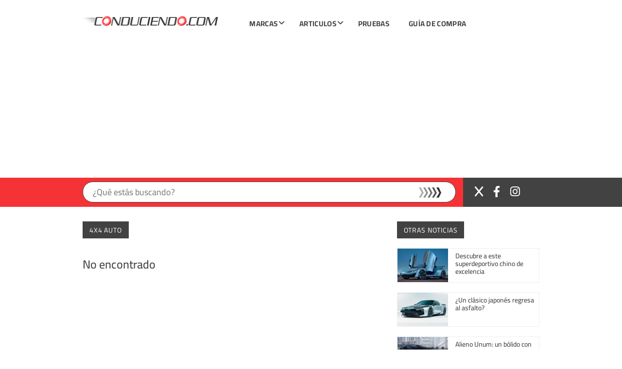

--- FILE ---
content_type: text/html; charset=utf-8
request_url: https://www.google.com/recaptcha/api2/aframe
body_size: 265
content:
<!DOCTYPE HTML><html><head><meta http-equiv="content-type" content="text/html; charset=UTF-8"></head><body><script nonce="N4Bhl4AuoN1chmrJMNaXyg">/** Anti-fraud and anti-abuse applications only. See google.com/recaptcha */ try{var clients={'sodar':'https://pagead2.googlesyndication.com/pagead/sodar?'};window.addEventListener("message",function(a){try{if(a.source===window.parent){var b=JSON.parse(a.data);var c=clients[b['id']];if(c){var d=document.createElement('img');d.src=c+b['params']+'&rc='+(localStorage.getItem("rc::a")?sessionStorage.getItem("rc::b"):"");window.document.body.appendChild(d);sessionStorage.setItem("rc::e",parseInt(sessionStorage.getItem("rc::e")||0)+1);localStorage.setItem("rc::h",'1767994931375');}}}catch(b){}});window.parent.postMessage("_grecaptcha_ready", "*");}catch(b){}</script></body></html>

--- FILE ---
content_type: application/javascript;charset=UTF-8
request_url: https://zcsub-cmpzourl.maillist-manage.com/ua/TrailEvent?category=update&action=view&trackingCode=ZCFORMVIEW&viewFrom=URL_ACTION&zx=12eb9286a&signupFormIx=3z64eeddb83544a2b0253ad2164a020468d0dbc250afafc588d5427c2b474488e5&zcvers=3.0&source=https%3A%2F%2Fconduciendo.com%2Fversion%2F4x4-auto-3%2F
body_size: 805
content:
zcParamsCallback({orgIx:"3z2d73b763cd63c5c6da5d3fe9e4c5cc91c34472edd6643199b963ff4779aa89e4", actIx:"3z6946091ffde274ae47e5d2cae5ee11c7d99293239bbc865dbd286e8a4a14072b",custIx:"3z9e9ff3b75c30241383e81e981c6416f5992d222a8c1eb7309c5024ac0e2b4d7c"});
zcSFReferrerCallback({status:"200",encryptSFId:"3z64eeddb83544a2b0253ad2164a020468d0dbc250afafc588d5427c2b474488e5",zc_ref:"3z9e9ff3b75c30241383e81e981c6416f52e007fadd99701107c8f21f924c378f2",cntrIx:"3z64eeddb83544a2b0253ad2164a020468a01a812fbb5b77f76f041e90e8b54c07"});
